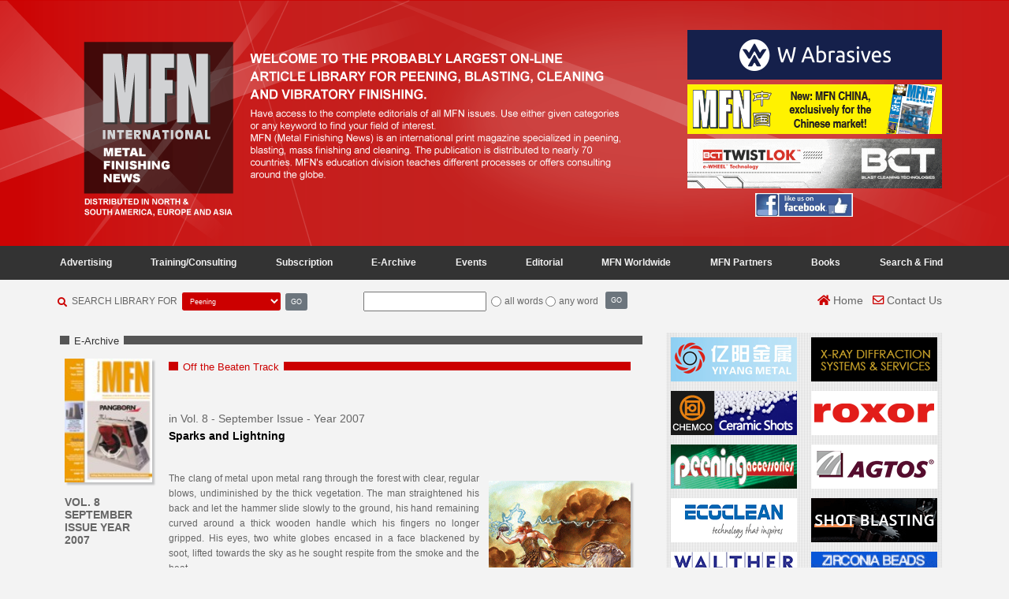

--- FILE ---
content_type: text/html; charset=UTF-8
request_url: https://www.mfn.li/archive/issue_view/479/1
body_size: 7018
content:
<!doctype html>
<html lang="en">

<head>
  <meta charset="utf-8">
  <meta name="viewport" content="width=device-width, initial-scale=1">

  <meta name="description" content="MFN (Metal Finishing News) is an international magazine specialized in peening, blasting, mass finishing and cleaning. The publication is distributed to nearly 70 countries. MFN's education division teaches different processes or offers consulting around the globe.">
  <meta name="keywords" content="Shot Peening, Mass Finishing, Flap Peening, Blasting, Cleaning, Shot Peening Workshop, Almen Strips, Almen Gages, Almen Holders, Microwave Valve, Magnetic Valve, MFN, MFN International, MFN China, Metal Finishing News, MFN Training, MFN 中国,金属表面处理杂志" />
  <meta content="METAL FINISHING NEWS" name="copyright" />
  <meta name="distribution" content="GLOBAL"/>
  <meta name="rating" content="general"/>
  <meta name="revisit-after" content="3 days"/>
  <meta name="robots" content="all" />
  <meta name="spiders" content="all" />
  <meta name="webcrawlers" content="all" />
  <meta property="fb:pages" content="424335017741729"/>

  <meta property="og:type" content="website">
  <meta property="og:title" content="Sparks and Lightning" >
  <meta property="og:url" content="https://www.mfn.li/archive/issue_view/479/1">
  <meta property="og:image" content="https://www.mfn.li/storage/e-archives/article-pictures/479/1396.gif">
  <meta property="og:description" content="" >

  <title>E-Archive
</title>

  <!-- CSRF Token -->
  <meta name="csrf-token" content="Wh9UFOaV5mCAdmdtzAhui3zOsYgniPad7pV8E3Gu">

  <!-- Scripts -->
  <script src="https://www.mfn.li/js/app.js" defer></script>

  <!-- Fonts -->
  <link rel="dns-prefetch" href="//fonts.gstatic.com">
  <link href="https://fonts.googleapis.com/css?family=Nunito" rel="stylesheet">

  <!-- Styles-Bootstrap -->
  <link href="https://www.mfn.li/css/app.css" rel="stylesheet">
  
    <!-- Styles-myself -->
  <link href="https://www.mfn.li/css/mfn.colorRed.css" rel="stylesheet">
  <link href="https://www.mfn.li/css/mfn.css" rel="stylesheet">

  <!-- Font Awesome -->
  <link rel="stylesheet" href="https://cdnjs.cloudflare.com/ajax/libs/font-awesome/5.11.2/css/all.css">

  
  <script src="https://www.google.com/recaptcha/enterprise.js?hl=en" async defer></script>

  <script src="https://ajax.googleapis.com/ajax/libs/jquery/3.1.1/jquery.js"></script>  

</head>

<body>

  
  
  <header class="d-none d-lg-flex align-items-center mfn-header-bg">
    <div class="container">
      <div class="row">
        
        <div class="col-8">
          <a href="https://www.mfn.li" style="display: block; height: 100%;"></a>
          
        </div>
      
        <div class="col-4 d-none d-xl-block flex-column ">
                    <div class="my-2 d-flex flex-row-reverse">
                        <a href="https://www.mfn.li/banners/26" target="_blank">
              <img src="https://www.mfn.li/storage/banner/top/26.gif" class="img-fluid"></a>
            
                      </div>
                    <div class="my-2 d-flex flex-row-reverse">
                        <a href="https://www.mfn.li/banners/27" target="_blank">
              <img src="https://www.mfn.li/storage/banner/top/27.gif" class="img-fluid"></a>
            
                      </div>
                    <div class="my-2 d-flex flex-row-reverse">
                        <a href="https://www.mfn.li/banners/217" target="_blank">
              <img src="https://www.mfn.li/storage/banner/top/217.gif" class="img-fluid"></a>
            
                      </div>
                    <div class="my-2 d-flex justify-content-center">
            <a href="https://www.facebook.com/mfn.li" target="_blank"><img src="https://www.mfn.li/images/header_fb.jpg" height="30"></a>
          </div>
        </div>

      </div>
    </div>
  </header>


  
  <nav class="navbar mfn-nav-black navbar-expand-lg">
  
  <div class="container p-0">

    
    <a class="navbar-brand nav-item d-lg-none" href="https://www.mfn.li">
      <img src="https://www.mfn.li/images/brand-icon.png" width="30" height="30" class="mr-1" alt="">
      Metal Finishing News
    </a>

    <button class="navbar-toggler" type="button" data-toggle="collapse" data-target="#navbarNav">
      <span class="navbar-toggler-icon"></span>
    </button>

    <div class="collapse navbar-collapse mfn-nav-margin" id="navbarNav">

      <ul class="navbar-nav justify-content-between w-100">

        
          <li class="nav-item">
            <a class="nav-link text-nowrap" href="https://www.mfn.li/advertisement">Advertising</a>
          </li>
        
        
          <li class="nav-item">
            <a class="nav-link text-nowrap" href="https://www.mfn.li/workshop">Training/Consulting</a>
          </li>
        
        
          <li class="nav-item">
            <a class="nav-link text-nowrap" href="https://www.mfn.li/subscription">Subscription</a>
          </li>
        
        
          <li class="nav-item">
            <a class="nav-link text-nowrap" href="https://www.mfn.li/archive">E-Archive</a>
          </li>
        
        
          <li class="nav-item">
            <a class="nav-link text-nowrap" href="https://www.mfn.li/events">Events</a>
          </li>
        
        
          <li class="nav-item">
            <a class="nav-link text-nowrap" href="https://www.mfn.li/editorial">Editorial</a>
          </li>
        
        
          <li class="nav-item">
            <a class="nav-link text-nowrap" href="https://www.mfn.li/mfnworldwide">MFN Worldwide</a>
          </li>
        
        
          <li class="nav-item">
            <a class="nav-link text-nowrap" href="https://www.mfn.li/partners">MFN Partners</a>
          </li>
        
        
          <li class="nav-item">
            <a class="nav-link text-nowrap" href="https://www.mfn.li/books">Books</a>
          </li>
        
        
          <li class="nav-item">
            <a class="nav-link text-nowrap" href="https://www.mfn.li/links">Search &amp; Find</a>
          </li>
        
               
        
        <li class="nav-item d-lg-none">
          <a class="nav-link text-nowrap" href="https://www.mfn.li/contact">Contact Us</a>
        </li>

      </ul>

    </div>
  </div>

</nav>
  
  <div class="container-fluid">
    <div class="row d-lg-flex d-xl-none justify-content-center">
                      <a href="https://www.mfn.li/banners/26" target="_blank">
          <img src="https://www.mfn.li/storage/banner/top/26.gif" class="mt-3"></a>

                              <a href="https://www.mfn.li/banners/27" target="_blank">
          <img src="https://www.mfn.li/storage/banner/top/27.gif" class="mt-3"></a>

                              <a href="https://www.mfn.li/banners/217" target="_blank">
          <img src="https://www.mfn.li/storage/banner/top/217.gif" class="mt-3"></a>

                  </div>
  </div>
    

  
  <div class="container px-0 d-none d-md-block">
  
  <div class="row mt-3 p-1">
    
    <div class="col-lg-8">
      <div class="row">
        
        <div class="col-6">
          <div class="d-flex justify-content-start align-items-center">
            
            <span>
              <i class="fas fa-search mfn-color-text mr-2"></i>
            </span>
            
            <form id="areaSearchingForm" action="https://www.mfn.li/search" class="d-flex justify-content-around align-items-baseline mr-2" method="GET">
          
              <label class="text-nowrap mt-1 mr-2">SEARCH LIBRARY FOR</label>
              <select name="area" class="form-control-sm mr-2 mfn-color-bg mfn-search-bar text-light border-0" onchange="$('#areaSearchingForm').submit()">

                
                  <option value="Peening" >Peening</option>
              
                
                  <option value="Blasting" >Blasting</option>
              
                
                  <option value="Vibratory Finishing" >Vibratory Finishing</option>
              
                
                  <option value="Cleaning" >Cleaning</option>
              
                
                  <option value="Residual Stress Measurements" >Residual Stress Measurements</option>
              
                
                  <option value="Interviews" >Interviews</option>
              
                
                  <option value="Newsbeat" >Newsbeat</option>
              
                
                  <option value="Miscellaneous" >Miscellaneous</option>
              
                
                  <option value="Science Update" >Science Update</option>
              
                
                  <option value="SP in Auto. Indust." >SP in Auto. Indust.</option>
              
                
                  <option value="Good Vibrations" >Good Vibrations</option>
              
                
                  <option value="Standards Forum" >Standards Forum</option>
              
                
                  <option value="MFN Trainer Column" >MFN Trainer Column</option>
              
                
                  <option value="Off the Beaten Track" >Off the Beaten Track</option>
              
                
                  <option value="From the World of Blasting" >From the World of Blasting</option>
              
                
                  <option value="Nadcap Column" >Nadcap Column</option>
              
                
                  <option value="From Editor&#039;s Desk" >From Editor&#039;s Desk</option>
              
                               
              </select>

              
              <div style="z-index:1;">
                <button id="areaSearchBtn" type="submit" class="btn btn-secondary btn-sm">GO</button>

                <button id="areaSearchingBtn" class="btn btn-sm btn-secondary text-nowrap" type="button" disabled hidden>
                  <span class="spinner-border spinner-border-sm" role="status" aria-hidden="true"></span>
                  Searching...
                </button>
              </div>

            </form>
          </div>
        </div>

        
        <div class="col-6">
          <div class="d-flex">
            <form id="inputSearchingForm" action="https://www.mfn.li/inputsearch" method="GET">
              <div class="d-flex align-items-start">
                
                <div class="form-group input-group-sm mr-2">
                  <input type="text" name="searchInWord" style="min-height: 25px;">
                </div>

                
                <div class="form-check form-check-inline mt-1">
                  <input class="form-check-input" type="radio" name="searchparameter" id="radioAnd1" value="AND"
                  >
                  <label class="form-check-label mr-1 text-nowrap" for="radioAnd1">
                    all words
                  </label>

                  <input class="form-check-input" type="radio" name="searchparameter" id="radioOr1" value="OR"
                  >
                  <label class="form-check-label text-nowrap" for="radioOr1">
                    any word
                  </label>
                </div>

                
                <div style="z-index:1;">
                  <button id="inputSearchBtn" type="submit" class="btn btn-secondary btn-sm">GO</button>

                  <button id="inputSearchingBtn" class="btn btn-sm btn-secondary text-nowrap" type="button" disabled hidden>
                    <span class="spinner-border spinner-border-sm" role="status" aria-hidden="true"></span>
                    Searching...
                  </button>
                </div>
                
              </div>
            </form>
          </div>
        </div>

      </div>
    </div>

    
    <div class="col-lg-4 d-none d-lg-block">
      <div class="d-flex justify-content-md-end">
        <div class="mr-3">
          <span>
            <a href="/" class="mfn-links-font-size mfn-a-grey">
              <i class="fas fa-home mfn-color-text"></i>
              Home
            </a>
          </span>
        </div>
        <div class="mr-3">
          <span>
            <a href="https://www.mfn.li/contact" class="mfn-links-font-size mfn-a-grey">
              <i class="far fa-envelope mfn-color-text"></i> 
              Contact Us
            </a>
          </span>
        </div>
      </div>
    </div>

  </div>
</div>

<script>
  window.addEventListener('load', function() {
  
    $(function (){

      $('#areaSearchingForm').submit(function(e) {
        $('#areaSearchBtn').hide();
        $('#areaSearchingBtn').removeAttr('hidden');
      });

      $('#inputSearchingForm').submit(function(e) {
        $('#inputSearchBtn').hide();
        $('#inputSearchingBtn').removeAttr('hidden');
      });

      $('#subAreaSearchingForm').submit(function(e) {
        $('#subAreaSearchBtn').hide();
        $('#subAreaSearchingBtn').removeAttr('hidden');
      });

    });
  });

</script>
  
  <main class="container-md mt-3" id="app">

    <div class="row px-0 mfn-content-height">
      
      <article class="col-xl-8 pb-5 pl-xl-2">

          <p class="mfn-topic-bg-gray pl-3">
    <span class="mfn-title-fontsize mfn-text-darkgray mfn-bg-body-color p-2">

      E-Archive

    </span>
  </p>

  
<div class="container-md">
  <div class="row">

    <div class="col-md-2 px-2">
     
            <img src="https://www.mfn.li/storage/e-archives/article-editions/49.gif"
        class="w-100 mfn-cover-shadow" alt="">
      <h5 class="mfn-font-bold mt-4 text-uppercase">VOL. 8
        September ISSUE YEAR 2007</h5>
      
      <div class="my-5">
        <a href="javascript:history.go(-1);" class="mfn-color-text text-nowrap mfn-opacity-hover">
    <img src="https://www.mfn.li/images/icons/back.png" class="mfn-color-bg mb-2" alt="">
    BACK
</a>
      </div>

    </div>

    
    <div class="col-md-10">
      
      <p class="mfn-topic-bg pl-3">
        <span class="mfn-title-fontsize mfn-bg-body-color p-2 mfn-color-text">
                      Off the Beaten Track
                  </span>
      </p>

              <div class="py-4"></div>
      

      
            <h5>
        in Vol. 8 - September Issue - Year 2007
      </h5>
            
      
      <h5 class="mfn-font-bold mfn-text-dark mb-5">
        Sparks and Lightning
      </h5>

      

      
      <div class="float-right">
                  <div class="mt-3 mb-4 ml-3" style="max-width: 185px;">
          <img src="https://www.mfn.li/storage/e-archives/article-pictures/479/1396.gif" class="mfn-cover-shadow" alt="" style="max-width: 180px;">
            <p class="mfn-font-bold mfn-text-darkgray pr-2 mt-1">
              
            </p>
          </div>
        
              </div>

      <div class="mfn-archive-content">
        <p class="mfn-font-bold">
          
        </p>

        <p>
          <P>The clang of metal upon metal rang through the forest with clear, regular blows, undiminished by the thick vegetation. The man straightened his back and let the hammer slide slowly to the ground, his hand remaining curved around a thick wooden handle which his fingers no longer gripped. His eyes, two white globes encased in a face blackened by soot, lifted towards the sky as he sought respite from the smoke and the heat.</P>
<P>“O mighty Thor,” he muttered, “protect your humble servant, grant me the strength to complete my task, for the consequences of failure would be too great for me to bear.”</P>
<P>He peered into the waning sunlight, calculating how long before darkness would envelope the small clearing which was his worksite, his home, his entire world. For a brief moment, he held his breath as he listened for a sign, but his prayer was answered only by the chirping of birds and the rustle of leaves. The weather was changing and he didn’t know how much time he had before the rain would come and smother his fire. Fifty iron rings. His lord and master had commanded fifty iron rings to be made by the break of day on the morrow, when the guards would arrive and either collect the rings or administer a terrible punishment. His shoulders gave a deep heave and he returned to his labors, sparks flying as he beat the red hot iron into shape.</P>
<P>***************************</P>
<P>Thor occupied a prominent place in the pantheon of the peoples living in northern Europe, from the Alps to Scandinavia and the British Isles. He was the most physically powerful among gods, a massive, red-bearded figure who was often depicted riding his chariot drawn by two huge goats across the sky. He used his magical hammer, which could throw lightening bolts, and his girdle of strength to defend his people against the evil giants who roamed the Earth. Thor was the god of thunder and war, but he also represented order and stability and his name was invoked for fair weather and safe passage by seafarers. He was the protector of ironmongers and metalworkers and it was said that the sound of thunder was produced by his hammer at work.</P>
<P>While the Scandinavians called him Thor, he was known as Donner among the Germanic tribes, whereas the ancient inhabitants of the British Isles knew him as Thur or Thunor. In recognition of his importance, all of these people dedicated the same day of the week to him, recognizable in the modern languages: Thursday in English, Donnerstag in German and variations of the same name in Dutch, Swedish, Danish, Norwegian and Finnish. In these languages, the very word for thunder is derived from his name.</P>
<P>As the Roman Empire gradually spread north, the conquerors immediately saw the similarities between Thor and one of their own gods, Jupiter, whom the Romans called Juvis. Both divinities controlled the weather, thunder and lightening. Both traced their birth to the Earth goddess and held the oak tree as sacred. As the northern Europeans had done for Thor, so the Romans had honored Juvis, whose name can be recognized in the word for the same day of the week in modern Latin languages. </P>
<P>***************************<BR>&nbsp;<BR>His arms and shoulders had turned numb and his tools had become one with his body, the short-handled pincer in his left hand and the hammer in his right. His rough woolen tunic, soaked with sweat, did nothing to protect his back from the brisk night breeze, while his face and arms felt like burning coals over the fire. How many rings had he made? He could not remember when he last counted them, but he dared not stop, for he dreaded the moment in which he could begin to see the treetops around him. Finally, when he could bear the pain no longer, he paused to lift a small wooden bucket to his lips, and then counted the rings. Forty-nine? He dashed some water on his face, rubbed his eyes and counted again. Forty-nine. He felt a wave of strength surge through his back, his arms, his hands. His mind cleared and the hammer and pincer felt like feathers in his hands. The fire illuminated a faint smile on his face as a deep rumble of thunder, barely audible at first, rolled across the sky until it broke with a deafening crack right over his head. He did not flinch, for he knew that Thor had rushed to his aid.</P>
<P>By Giovanni Gregorat, Contributing Editor MFN <BR>&amp; Sales Manager, Pometon Abrasives</P>
        </p>

        <p class="mt-5">
                    <span class="mfn-font-bold">Author:</span> Giovanni Gregorat, Contributing Editor MFN
                  </p>
      </div>


    </div>
  </div>
</div>

        
        <span class="mfn-back-top mt-5">
          <a href="#">
            <img src="https://www.mfn.li/images/icons/gotop.png" alt="">
            
          </a>
        </span>
      </article>

      
      <section class="col-xl-4 mfn-banners-bg">
        <div class="pt-2 pb-5 px-2 mfn-banners">
          <div>
    <a href="https://www.mfn.li/banners/204" target="_blank"><img src="https://www.mfn.li/storage/banner/side/204.gif"></a>
  </div>

<div>
    <a href="https://www.mfn.li/banners/160" target="_blank"><img src="https://www.mfn.li/storage/banner/side/160.gif"></a>
  </div>

<div>
    <a href="https://www.mfn.li/banners/158" target="_blank"><img src="https://www.mfn.li/storage/banner/side/158.jpeg"></a>
  </div>

<div>
    <a href="https://www.mfn.li/banners/221" target="_blank"><img src="https://www.mfn.li/storage/banner/side/221.gif"></a>
  </div>

<div>
    <a href="https://www.mfn.li/banners/163" target="_blank"><img src="https://www.mfn.li/storage/banner/side/163.gif"></a>
  </div>

<div>
    <a href="https://www.mfn.li/banners/200" target="_blank"><img src="https://www.mfn.li/storage/banner/side/200.gif"></a>
  </div>

<div>
    <a href="https://www.mfn.li/banners/215" target="_blank"><img src="https://www.mfn.li/storage/banner/side/215.gif"></a>
  </div>

<div>
    <a href="https://www.mfn.li/banners/198" target="_blank"><img src="https://www.mfn.li/storage/banner/side/198.gif"></a>
  </div>

<div>
    <a href="https://www.mfn.li/banners/203" target="_blank"><img src="https://www.mfn.li/storage/banner/side/203.gif"></a>
  </div>

<div>
    <a href="https://www.mfn.li/banners/223" target="_blank"><img src="https://www.mfn.li/storage/banner/side/223.gif"></a>
  </div>

<div>
    <a href="https://www.mfn.li/banners/177" target="_blank"><img src="https://www.mfn.li/storage/banner/side/177.gif"></a>
  </div>

<div>
    <a href="https://www.mfn.li/banners/178" target="_blank"><img src="https://www.mfn.li/storage/banner/side/178.gif"></a>
  </div>

<div>
    <a href="https://www.mfn.li/banners/171" target="_blank"><img src="https://www.mfn.li/storage/banner/side/171.gif"></a>
  </div>

<div>
    <a href="https://www.mfn.li/banners/207" target="_blank"><img src="https://www.mfn.li/storage/banner/side/207.jpeg"></a>
  </div>

<div>
    <a href="https://www.mfn.li/banners/162" target="_blank"><img src="https://www.mfn.li/storage/banner/side/162.gif"></a>
  </div>

<div>
    <a href="https://www.mfn.li/banners/184" target="_blank"><img src="https://www.mfn.li/storage/banner/side/184.gif"></a>
  </div>

<div>
    <a href="https://www.mfn.li/banners/220" target="_blank"><img src="https://www.mfn.li/storage/banner/side/220.gif"></a>
  </div>

<div>
    <a href="https://www.mfn.li/banners/187" target="_blank"><img src="https://www.mfn.li/storage/banner/side/187.gif"></a>
  </div>

<div>
    <a href="https://www.mfn.li/banners/170" target="_blank"><img src="https://www.mfn.li/storage/banner/side/170.gif"></a>
  </div>

<div>
    <a href="https://www.mfn.li/banners/222" target="_blank"><img src="https://www.mfn.li/storage/banner/side/222.gif"></a>
  </div>

<div>
    <a href="https://www.mfn.li/banners/199" target="_blank"><img src="https://www.mfn.li/storage/banner/side/199.gif"></a>
  </div>

<div>
    <a href="https://www.mfn.li/banners/167" target="_blank"><img src="https://www.mfn.li/storage/banner/side/167.gif"></a>
  </div>

<div>
    <a href="https://www.mfn.li/banners/25"><img src="https://www.mfn.li/storage/banner/side/25.gif"></a>
  </div>

<div>
    <a href="https://www.mfn.li/banners/179" target="_blank"><img src="https://www.mfn.li/storage/banner/side/179.gif"></a>
  </div>

<div>
    <a href="https://www.mfn.li/banners/176" target="_blank"><img src="https://www.mfn.li/storage/banner/side/176.gif"></a>
  </div>
        </div>
      </section>

    </div>

  </main>

  
  <div class="mfn-color-bg p-2 shadow"></div>
<footer class="bg-dark p-3">
  <div class="container text-center text-white-50 ">
    <p class="m-0">COPYRIGHT © 2026 METAL FINISHING NEWS</p>
    <p class="m-0">METAL FINISHING NEWS - FROHBERGSTR. 38 - 8620 WETZIKON, SWITZERLAND </p>
    <p class="m-0">TEL: +41 44 831 2644, E-mail:<a href="mailto:info@mfn.li"> info@mfn.li </a></p>
  </div>
</footer>

      
</body>

</html>

--- FILE ---
content_type: text/css
request_url: https://www.mfn.li/css/mfn.colorRed.css
body_size: -158
content:
:root {
    --mfn_color: #C00;
    --body_color: #f3f3f3;
}

--- FILE ---
content_type: text/css
request_url: https://www.mfn.li/css/mfn.css
body_size: 2204
content:

* {
    font-family: Arial, Helvetica, sans-serif;
    font-size: 9pt;
}

.mfn-title-fontsize {
    font-size: 10pt;
}

html {
    scroll-behavior: smooth;
}

a {
    text-decoration: none !important;
}

.mfn-font-bold {
    font-weight: bold;
}

/* colors in general */

body {
    background: var(--body_color);
    color: #666666;
}

.mfn-color-bg {
    background: var(--mfn_color);
}

.mfn-color-text {
    color: var(--mfn_color);
}

.mfn-color-border {
    border: 1px solid var(--mfn_color);
}

.mfn-bg-body-color {
    background: var(--body_color);
}

.mfn-text-dark {
    color: rgb(0, 0, 0);
}

.mfn-text-gray {
    color: #989AA5;
}

.mfn-text-darkgray {
    color: #333333;
}

.mfn-text-light {
    color: rgb(255, 255, 255);
}

a:hover {
    color: var(--mfn_color);
}

.mfn-a-grey {
    color: #666666;
}

.mfn-hr-color {
    border: 2px solid var(--mfn_color);
}

.mfn-hr-search {
    background: rgb(176,176,176);
}

.mfn-release-text {
    color: #001D80;
}

/* header */

.mfn-header-bg {
    background: var(--mfn_color);
    background-image: url("../images/header.png");
    height: 312px;
    background-repeat: no-repeat;
    background-position-x: -40px;
}
@media (min-width: 1620px) and (max-width: 1750px) {
    .mfn-header-bg {
        background-position-x: -110px;
    }
}
@media (min-width: 1490px) and (max-width: 1619.98px) {
    .mfn-header-bg {
        background-position-x: -180px;
    }
}
@media (min-width: 1360px) and (max-width: 1489.98px) {
    .mfn-header-bg {
        background-position-x: -250px;
    }
}
@media (min-width: 1230px) and (max-width: 1359.98px) {
    .mfn-header-bg {
        background-position-x: -320px;
    }
}
@media (min-width: 992px) and (max-width: 1229.98px) {
    .mfn-header-bg {
        background-position-x: -300px;
    }
}


/* nav */

.mfn-nav-black {
    background: #333333;
}

.navbar-toggler {
    background: #333333;
    border-color: #ffffff;
}

.navbar-toggler .navbar-toggler-icon {
    background-image: url("data:image/svg+xml,%3csvg viewBox='0 0 30 30' xmlns='http://www.w3.org/2000/svg'%3e%3cpath stroke='rgba(255, 255, 255, 1)' stroke-width='2' stroke-linecap='round' stroke-miterlimit='10' d='M4 7h22M4 15h22M4 23h22'/%3e%3c/svg%3e");
}

.nav-item {
    color: #f1f1f1;
    font-weight: bold;
    text-shadow: black;
}

.nav-link {
    color: inherit;
}

.mfn-nav-margin {
    margin-right: .7rem;
}

/* search bar */

.mfn-search-bar {
    width: 125px;
}

.mfn-search-bar:focus {
    background-color: var(--mfn_color);
}

.mfn-links-font-size, .mfn-links-font-size>i {
    font-size: 1.2rem;
}

/* content */

.mfn-content-height {
    min-height: 550px;
}

.mfn-banners-bg {
    background-image: url("../images/ad_bg.gif");
    background-repeat: repeat;
    background-clip: content-box;
}
@media (max-width: 768px) {
    .mfn-banners-bg {
        background: rgb(224, 223, 223);
    }
}
.mfn-banners {
    display: grid;
    grid-template-columns: repeat(auto-fill, 160px);
    justify-content: space-between;
    grid-gap: 1rem;
}

.mfn-back-top {
    position: absolute;
    bottom: 0.1%;
    right: 1%;
}

.mfn-topic-bg {
    background: var(--mfn_color);
    background-image: url("../images/ti_bg.gif");
}

.mfn-topic-bg-gray {
    background: #555555;
    background-image: url("../images/ti_bg.gif");
}

.mfn-cover-shadow {
    box-shadow: 3px 3px 2px rgba(51, 55, 58, 0.25);
}
@media (max-width: 1199px) {
    .mfn-cover-shadow {
        max-width: 176px;
    }
}

.mfn-caret-right {
    margin-top: .23rem;
    width: 1rem;
    position: absolute;
}

.mfn-tab {
    margin-left: 1.3rem;
}

.mfn-tab-home {
    margin-left: 1.1rem;
}

.mfn-card-img-top {
    height: 141px;
    object-fit: scale-down;
}

/* home */

.mfn-archive-img {
    max-height: 141px;
    max-width: 100px;
    object-fit: cover;
}

.mfn-opacity-hover:hover {
    opacity: 0.5;
}

.mfn-title-color {
    color: #E9034F;
}

.mfn-archive-content {
    text-align: justify;
}

@media (max-width: 540px) {
    .mfn-archive-content {
        text-align: left;
    }
}

/* Advertising */

.mfn-advertising-nav {
    background: rgb(204, 221, 238);
}

.mfn-year-color {
    color: rgb(55, 91, 161);
}

.mfn-year-bg {
    background: rgb(29, 91, 161);
    color: white;
}

.mfn-register-text-warning {
    color: #E41375;
}

.mfn-radio-item {
    border-bottom: 1px solid #D0D0D0;
}

.mfn-vertical-logo {
    /* Safari */
    -webkit-transform: rotate(-90deg);
    /* Firefox */
    -moz-transform: rotate(-90deg);
    /* IE */
    -ms-transform: rotate(-90deg);
    /* Opera */
    -o-transform: rotate(-90deg);
    position: absolute;
    right: -5%;
    bottom: 160%;
}

.mfn-vertical-listening {
    /* Safari */
    -webkit-transform: rotate(-90deg);
    /* Firefox */
    -moz-transform: rotate(-90deg);
    /* IE */
    -ms-transform: rotate(-90deg);
    /* Opera */
    -o-transform: rotate(-90deg);
    position: absolute;
    right: 20%;
    bottom: 220%;
}

.mfn-btn {
    display: inline-block;
    font-weight: bold;
    color: #F3F3F3;
    text-align: center;
    vertical-align: middle;
    -webkit-user-select: none;
    -moz-user-select: none;
    -ms-user-select: none;
    user-select: none;
    background-color: #000000;
    border: 1px solid transparent;
    padding: 0.5rem 3.75rem;
    font-size: 0.9rem;
    line-height: 1.6;
    border-radius: 0.35rem;
    -webkit-transition: color 0.15s ease-in-out, background-color 0.15s ease-in-out, border-color 0.15s ease-in-out, box-shadow 0.15s ease-in-out;
    transition: color 0.15s ease-in-out, background-color 0.15s ease-in-out, border-color 0.15s ease-in-out, box-shadow 0.15s ease-in-out;
}

.mfn-btn:hover {
    background: gray;
}

/* Workshop */

.mfn-local-bg {
    background: #F7F9CF;
}

.mfn-workshop-sponsor {
    max-width: 50px;
    max-height: 30px;
    object-fit: contain;
}

.mfn-thumbtitle {
    max-width: 100px;
    max-height: 100px;
}

.mfn-thumbtitle-inshow {
    max-width: 125px;
    max-height: 125px;
}

/* Trainer Team */

.mfn-trainers-image {
    height: 100px;
    width: 100px;
}

/* Subscription */

@media (max-width: 540px) {
    .mfn-sm-fontsize {
        font-size: 1.5rem;
    }
}

/* Worldwide */

.mfn-avatar-size {
    max-width: 100px;
}

.mfn-flag-size {
    max-width: 60px;
    object-fit: cover;
}

/* Books */

.mfn-order-books a:hover {
    background-color: #e5004f;
    border-color: #e5004f;
}

blockquote {
    border-left: 3px solid var(--mfn_color);
    color: #1a1a1a;
    font-family: Georgia, Times, "Times New Roman", serif;
    font-size: 1.25em;
    font-style: italic;
    line-height: 1.8em;
    margin: 1.1em -2em;
    padding: 1em 2em;
    position: relative;
    transition: 0.2s border ease-in-out;
    z-index: 0;
}
blockquote:before {
    content: "";
    position: absolute;
    top: 50%;
    left: -4px;
    height: 2em;
    background-color: var(--body_color);
    width: 5px;
    margin-top: -1em;
}
blockquote:after {
    content: "\f02e";
    position: absolute;
    top: 50%;
    left: -0.5em;
    color: var(--mfn_color);
    font-family: "Font Awesome 5 free";
    font-weight: 900;
    font-style: normal;
    line-height: 1em;
    text-align: center;
    text-indent: -2px;
    width: 1em;
    margin-top: -0.5em;
    transition: 0.2s all ease-in-out, 0.4s transform ease-in-out;
}
blockquote:active:after {
    transform: rotateY(360deg);
}
cite {
    display: block;
    font-size: 0.75em;
    line-height: 1.8em;
    margin-top: 1em;
}

 
@media (max-width: 767px) {
    blockquote {
        border-top: 2px solid var(--mfn_color);
        border-bottom: 2px solid var(--mfn_color);
        border-left: none;
        margin: 1.5em 0;
        padding: 1.5em 1em;
    }
    blockquote:before {
        left: 50%;
        top: 0;
        height: 4px;
        margin-top: -3px;
        margin-left: -1em;
        width: 2em;
    }
    blockquote:after {
        font-size: 0.75em;
        left: 50%;
        top: 0;
        margin-top: -0.5em;
        margin-left: -0.5em;
    }
    cite {
        text-align: right;
    }
}


/* loading spinner */

#mfn-loader {
    display: none;
    position: fixed;
    top: 0;
    left: 0;
    right: 0;
    bottom: 0;
    width: 100%;
    background: rgba(0, 0, 0, 0.219) url("../images/spinner.gif") no-repeat center center;
    z-index: 10000;
    cursor: wait;
}

/* Circle loader with checkmark completed state */
.mfn-circle-loader {
margin-bottom: 5em;
border: 5px solid rgba(0, 0, 0, 0.2);
border-left-color: #5cb85c;
animation: loader-spin 1.2s infinite linear;
position: relative;
display: inline-block;
vertical-align: top;
border-radius: 50%;
width: 10em;
height: 10em;
}

.mfn-load-complete {
-webkit-animation: none;
animation: none;
border-color: #5cb85c;
transition: border 500ms ease-out;
}
  
.mfn-checkmark {
display: none;
}
.mfn-checkmark.mfn-draw:after {
animation-duration: 800ms;
animation-timing-function: ease;
animation-name: checkmark;
transform: scaleX(-1) rotate(135deg);
}
.mfn-checkmark:after {
opacity: 1;
height: 5em;
width: 2.5em;
transform-origin: left top;
border-right: 7px solid #5cb85c;
border-top: 7px solid #5cb85c;
content: "";
left: 2.5em;
top: 5em;
position: absolute;
}
  
@keyframes loader-spin {
0% {
    transform: rotate(0deg);
}
100% {
    transform: rotate(360deg);
}
}
@keyframes checkmark {
0% {
    height: 0;
    width: 0;
    opacity: 1;
}
20% {
    height: 0;
    width: 2.5em;
    opacity: 1;
}
40% {
    height: 5em;
    width: 2.5em;
    opacity: 1;
}
100% {
    height: 5em;
    width: 2.5em;
    opacity: 1;
}
}
 